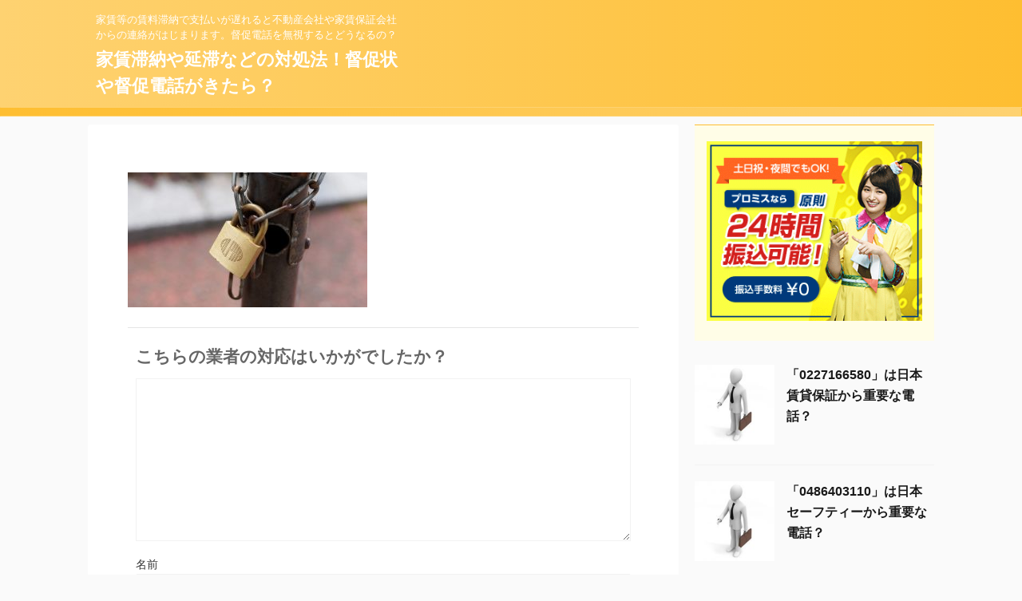

--- FILE ---
content_type: text/html; charset=UTF-8
request_url: https://www.fudoakita.net/key20
body_size: 12290
content:

<!DOCTYPE html>
<!--[if lt IE 7]>
<html class="ie6" lang="ja"> <![endif]-->
<!--[if IE 7]>
<html class="i7" lang="ja"> <![endif]-->
<!--[if IE 8]>
<html class="ie" lang="ja"> <![endif]-->
<!--[if gt IE 8]><!-->
<html lang="ja" class="">
	<!--<![endif]-->
	<head prefix="og: http://ogp.me/ns# fb: http://ogp.me/ns/fb# article: http://ogp.me/ns/article#">
		<meta charset="UTF-8" >
		<meta name="viewport" content="width=device-width,initial-scale=1.0,user-scalable=no,viewport-fit=cover">
		<meta name="format-detection" content="telephone=no" >

					<meta name="robots" content="noindex,follow">
		
		<link rel="alternate" type="application/rss+xml" title="家賃滞納や延滞などの対処法！督促状や督促電話がきたら？ RSS Feed" href="https://www.fudoakita.net/feed" />
		<link rel="pingback" href="https://www.fudoakita.net/xmlrpc.php" >
		<!--[if lt IE 9]>
		<script src="https://www.fudoakita.net/wp-content/themes/affinger5/js/html5shiv.js" class="" defer data-st-lazy-load="true"></script>
		<![endif]-->
				<meta name='robots' content='max-image-preview:large' />
	<style>img:is([sizes="auto" i], [sizes^="auto," i]) { contain-intrinsic-size: 3000px 1500px }</style>
	<title>家賃滞納や延滞などの対処法！督促状や督促電話がきたら？</title>
<link rel='dns-prefetch' href='//ajax.googleapis.com' />
<link rel='dns-prefetch' href='//stats.wp.com' />
<link rel='dns-prefetch' href='//v0.wordpress.com' />
<script type="text/javascript">
/* <![CDATA[ */
window._wpemojiSettings = {"baseUrl":"https:\/\/s.w.org\/images\/core\/emoji\/16.0.1\/72x72\/","ext":".png","svgUrl":"https:\/\/s.w.org\/images\/core\/emoji\/16.0.1\/svg\/","svgExt":".svg","source":{"concatemoji":"https:\/\/www.fudoakita.net\/wp-includes\/js\/wp-emoji-release.min.js?ver=6.8.3"}};
/*! This file is auto-generated */
!function(s,n){var o,i,e;function c(e){try{var t={supportTests:e,timestamp:(new Date).valueOf()};sessionStorage.setItem(o,JSON.stringify(t))}catch(e){}}function p(e,t,n){e.clearRect(0,0,e.canvas.width,e.canvas.height),e.fillText(t,0,0);var t=new Uint32Array(e.getImageData(0,0,e.canvas.width,e.canvas.height).data),a=(e.clearRect(0,0,e.canvas.width,e.canvas.height),e.fillText(n,0,0),new Uint32Array(e.getImageData(0,0,e.canvas.width,e.canvas.height).data));return t.every(function(e,t){return e===a[t]})}function u(e,t){e.clearRect(0,0,e.canvas.width,e.canvas.height),e.fillText(t,0,0);for(var n=e.getImageData(16,16,1,1),a=0;a<n.data.length;a++)if(0!==n.data[a])return!1;return!0}function f(e,t,n,a){switch(t){case"flag":return n(e,"\ud83c\udff3\ufe0f\u200d\u26a7\ufe0f","\ud83c\udff3\ufe0f\u200b\u26a7\ufe0f")?!1:!n(e,"\ud83c\udde8\ud83c\uddf6","\ud83c\udde8\u200b\ud83c\uddf6")&&!n(e,"\ud83c\udff4\udb40\udc67\udb40\udc62\udb40\udc65\udb40\udc6e\udb40\udc67\udb40\udc7f","\ud83c\udff4\u200b\udb40\udc67\u200b\udb40\udc62\u200b\udb40\udc65\u200b\udb40\udc6e\u200b\udb40\udc67\u200b\udb40\udc7f");case"emoji":return!a(e,"\ud83e\udedf")}return!1}function g(e,t,n,a){var r="undefined"!=typeof WorkerGlobalScope&&self instanceof WorkerGlobalScope?new OffscreenCanvas(300,150):s.createElement("canvas"),o=r.getContext("2d",{willReadFrequently:!0}),i=(o.textBaseline="top",o.font="600 32px Arial",{});return e.forEach(function(e){i[e]=t(o,e,n,a)}),i}function t(e){var t=s.createElement("script");t.src=e,t.defer=!0,s.head.appendChild(t)}"undefined"!=typeof Promise&&(o="wpEmojiSettingsSupports",i=["flag","emoji"],n.supports={everything:!0,everythingExceptFlag:!0},e=new Promise(function(e){s.addEventListener("DOMContentLoaded",e,{once:!0})}),new Promise(function(t){var n=function(){try{var e=JSON.parse(sessionStorage.getItem(o));if("object"==typeof e&&"number"==typeof e.timestamp&&(new Date).valueOf()<e.timestamp+604800&&"object"==typeof e.supportTests)return e.supportTests}catch(e){}return null}();if(!n){if("undefined"!=typeof Worker&&"undefined"!=typeof OffscreenCanvas&&"undefined"!=typeof URL&&URL.createObjectURL&&"undefined"!=typeof Blob)try{var e="postMessage("+g.toString()+"("+[JSON.stringify(i),f.toString(),p.toString(),u.toString()].join(",")+"));",a=new Blob([e],{type:"text/javascript"}),r=new Worker(URL.createObjectURL(a),{name:"wpTestEmojiSupports"});return void(r.onmessage=function(e){c(n=e.data),r.terminate(),t(n)})}catch(e){}c(n=g(i,f,p,u))}t(n)}).then(function(e){for(var t in e)n.supports[t]=e[t],n.supports.everything=n.supports.everything&&n.supports[t],"flag"!==t&&(n.supports.everythingExceptFlag=n.supports.everythingExceptFlag&&n.supports[t]);n.supports.everythingExceptFlag=n.supports.everythingExceptFlag&&!n.supports.flag,n.DOMReady=!1,n.readyCallback=function(){n.DOMReady=!0}}).then(function(){return e}).then(function(){var e;n.supports.everything||(n.readyCallback(),(e=n.source||{}).concatemoji?t(e.concatemoji):e.wpemoji&&e.twemoji&&(t(e.twemoji),t(e.wpemoji)))}))}((window,document),window._wpemojiSettings);
/* ]]> */
</script>
<style id='wp-emoji-styles-inline-css' type='text/css'>

	img.wp-smiley, img.emoji {
		display: inline !important;
		border: none !important;
		box-shadow: none !important;
		height: 1em !important;
		width: 1em !important;
		margin: 0 0.07em !important;
		vertical-align: -0.1em !important;
		background: none !important;
		padding: 0 !important;
	}
</style>
<link rel='stylesheet' id='wp-block-library-css' href='https://www.fudoakita.net/wp-includes/css/dist/block-library/style.min.css?ver=6.8.3' type='text/css' media='all' />
<style id='classic-theme-styles-inline-css' type='text/css'>
/*! This file is auto-generated */
.wp-block-button__link{color:#fff;background-color:#32373c;border-radius:9999px;box-shadow:none;text-decoration:none;padding:calc(.667em + 2px) calc(1.333em + 2px);font-size:1.125em}.wp-block-file__button{background:#32373c;color:#fff;text-decoration:none}
</style>
<link rel='stylesheet' id='mediaelement-css' href='https://www.fudoakita.net/wp-includes/js/mediaelement/mediaelementplayer-legacy.min.css?ver=4.2.17' type='text/css' media='all' />
<link rel='stylesheet' id='wp-mediaelement-css' href='https://www.fudoakita.net/wp-includes/js/mediaelement/wp-mediaelement.min.css?ver=6.8.3' type='text/css' media='all' />
<style id='jetpack-sharing-buttons-style-inline-css' type='text/css'>
.jetpack-sharing-buttons__services-list{display:flex;flex-direction:row;flex-wrap:wrap;gap:0;list-style-type:none;margin:5px;padding:0}.jetpack-sharing-buttons__services-list.has-small-icon-size{font-size:12px}.jetpack-sharing-buttons__services-list.has-normal-icon-size{font-size:16px}.jetpack-sharing-buttons__services-list.has-large-icon-size{font-size:24px}.jetpack-sharing-buttons__services-list.has-huge-icon-size{font-size:36px}@media print{.jetpack-sharing-buttons__services-list{display:none!important}}.editor-styles-wrapper .wp-block-jetpack-sharing-buttons{gap:0;padding-inline-start:0}ul.jetpack-sharing-buttons__services-list.has-background{padding:1.25em 2.375em}
</style>
<style id='global-styles-inline-css' type='text/css'>
:root{--wp--preset--aspect-ratio--square: 1;--wp--preset--aspect-ratio--4-3: 4/3;--wp--preset--aspect-ratio--3-4: 3/4;--wp--preset--aspect-ratio--3-2: 3/2;--wp--preset--aspect-ratio--2-3: 2/3;--wp--preset--aspect-ratio--16-9: 16/9;--wp--preset--aspect-ratio--9-16: 9/16;--wp--preset--color--black: #000000;--wp--preset--color--cyan-bluish-gray: #abb8c3;--wp--preset--color--white: #ffffff;--wp--preset--color--pale-pink: #f78da7;--wp--preset--color--vivid-red: #cf2e2e;--wp--preset--color--luminous-vivid-orange: #ff6900;--wp--preset--color--luminous-vivid-amber: #fcb900;--wp--preset--color--light-green-cyan: #7bdcb5;--wp--preset--color--vivid-green-cyan: #00d084;--wp--preset--color--pale-cyan-blue: #8ed1fc;--wp--preset--color--vivid-cyan-blue: #0693e3;--wp--preset--color--vivid-purple: #9b51e0;--wp--preset--color--soft-red: #e6514c;--wp--preset--color--light-grayish-red: #fdebee;--wp--preset--color--vivid-yellow: #ffc107;--wp--preset--color--very-pale-yellow: #fffde7;--wp--preset--color--very-light-gray: #fafafa;--wp--preset--color--very-dark-gray: #313131;--wp--preset--color--original-color-a: #43a047;--wp--preset--color--original-color-b: #795548;--wp--preset--color--original-color-c: #ec407a;--wp--preset--color--original-color-d: #9e9d24;--wp--preset--gradient--vivid-cyan-blue-to-vivid-purple: linear-gradient(135deg,rgba(6,147,227,1) 0%,rgb(155,81,224) 100%);--wp--preset--gradient--light-green-cyan-to-vivid-green-cyan: linear-gradient(135deg,rgb(122,220,180) 0%,rgb(0,208,130) 100%);--wp--preset--gradient--luminous-vivid-amber-to-luminous-vivid-orange: linear-gradient(135deg,rgba(252,185,0,1) 0%,rgba(255,105,0,1) 100%);--wp--preset--gradient--luminous-vivid-orange-to-vivid-red: linear-gradient(135deg,rgba(255,105,0,1) 0%,rgb(207,46,46) 100%);--wp--preset--gradient--very-light-gray-to-cyan-bluish-gray: linear-gradient(135deg,rgb(238,238,238) 0%,rgb(169,184,195) 100%);--wp--preset--gradient--cool-to-warm-spectrum: linear-gradient(135deg,rgb(74,234,220) 0%,rgb(151,120,209) 20%,rgb(207,42,186) 40%,rgb(238,44,130) 60%,rgb(251,105,98) 80%,rgb(254,248,76) 100%);--wp--preset--gradient--blush-light-purple: linear-gradient(135deg,rgb(255,206,236) 0%,rgb(152,150,240) 100%);--wp--preset--gradient--blush-bordeaux: linear-gradient(135deg,rgb(254,205,165) 0%,rgb(254,45,45) 50%,rgb(107,0,62) 100%);--wp--preset--gradient--luminous-dusk: linear-gradient(135deg,rgb(255,203,112) 0%,rgb(199,81,192) 50%,rgb(65,88,208) 100%);--wp--preset--gradient--pale-ocean: linear-gradient(135deg,rgb(255,245,203) 0%,rgb(182,227,212) 50%,rgb(51,167,181) 100%);--wp--preset--gradient--electric-grass: linear-gradient(135deg,rgb(202,248,128) 0%,rgb(113,206,126) 100%);--wp--preset--gradient--midnight: linear-gradient(135deg,rgb(2,3,129) 0%,rgb(40,116,252) 100%);--wp--preset--font-size--small: 13px;--wp--preset--font-size--medium: 20px;--wp--preset--font-size--large: 36px;--wp--preset--font-size--x-large: 42px;--wp--preset--spacing--20: 0.44rem;--wp--preset--spacing--30: 0.67rem;--wp--preset--spacing--40: 1rem;--wp--preset--spacing--50: 1.5rem;--wp--preset--spacing--60: 2.25rem;--wp--preset--spacing--70: 3.38rem;--wp--preset--spacing--80: 5.06rem;--wp--preset--shadow--natural: 6px 6px 9px rgba(0, 0, 0, 0.2);--wp--preset--shadow--deep: 12px 12px 50px rgba(0, 0, 0, 0.4);--wp--preset--shadow--sharp: 6px 6px 0px rgba(0, 0, 0, 0.2);--wp--preset--shadow--outlined: 6px 6px 0px -3px rgba(255, 255, 255, 1), 6px 6px rgba(0, 0, 0, 1);--wp--preset--shadow--crisp: 6px 6px 0px rgba(0, 0, 0, 1);}:where(.is-layout-flex){gap: 0.5em;}:where(.is-layout-grid){gap: 0.5em;}body .is-layout-flex{display: flex;}.is-layout-flex{flex-wrap: wrap;align-items: center;}.is-layout-flex > :is(*, div){margin: 0;}body .is-layout-grid{display: grid;}.is-layout-grid > :is(*, div){margin: 0;}:where(.wp-block-columns.is-layout-flex){gap: 2em;}:where(.wp-block-columns.is-layout-grid){gap: 2em;}:where(.wp-block-post-template.is-layout-flex){gap: 1.25em;}:where(.wp-block-post-template.is-layout-grid){gap: 1.25em;}.has-black-color{color: var(--wp--preset--color--black) !important;}.has-cyan-bluish-gray-color{color: var(--wp--preset--color--cyan-bluish-gray) !important;}.has-white-color{color: var(--wp--preset--color--white) !important;}.has-pale-pink-color{color: var(--wp--preset--color--pale-pink) !important;}.has-vivid-red-color{color: var(--wp--preset--color--vivid-red) !important;}.has-luminous-vivid-orange-color{color: var(--wp--preset--color--luminous-vivid-orange) !important;}.has-luminous-vivid-amber-color{color: var(--wp--preset--color--luminous-vivid-amber) !important;}.has-light-green-cyan-color{color: var(--wp--preset--color--light-green-cyan) !important;}.has-vivid-green-cyan-color{color: var(--wp--preset--color--vivid-green-cyan) !important;}.has-pale-cyan-blue-color{color: var(--wp--preset--color--pale-cyan-blue) !important;}.has-vivid-cyan-blue-color{color: var(--wp--preset--color--vivid-cyan-blue) !important;}.has-vivid-purple-color{color: var(--wp--preset--color--vivid-purple) !important;}.has-black-background-color{background-color: var(--wp--preset--color--black) !important;}.has-cyan-bluish-gray-background-color{background-color: var(--wp--preset--color--cyan-bluish-gray) !important;}.has-white-background-color{background-color: var(--wp--preset--color--white) !important;}.has-pale-pink-background-color{background-color: var(--wp--preset--color--pale-pink) !important;}.has-vivid-red-background-color{background-color: var(--wp--preset--color--vivid-red) !important;}.has-luminous-vivid-orange-background-color{background-color: var(--wp--preset--color--luminous-vivid-orange) !important;}.has-luminous-vivid-amber-background-color{background-color: var(--wp--preset--color--luminous-vivid-amber) !important;}.has-light-green-cyan-background-color{background-color: var(--wp--preset--color--light-green-cyan) !important;}.has-vivid-green-cyan-background-color{background-color: var(--wp--preset--color--vivid-green-cyan) !important;}.has-pale-cyan-blue-background-color{background-color: var(--wp--preset--color--pale-cyan-blue) !important;}.has-vivid-cyan-blue-background-color{background-color: var(--wp--preset--color--vivid-cyan-blue) !important;}.has-vivid-purple-background-color{background-color: var(--wp--preset--color--vivid-purple) !important;}.has-black-border-color{border-color: var(--wp--preset--color--black) !important;}.has-cyan-bluish-gray-border-color{border-color: var(--wp--preset--color--cyan-bluish-gray) !important;}.has-white-border-color{border-color: var(--wp--preset--color--white) !important;}.has-pale-pink-border-color{border-color: var(--wp--preset--color--pale-pink) !important;}.has-vivid-red-border-color{border-color: var(--wp--preset--color--vivid-red) !important;}.has-luminous-vivid-orange-border-color{border-color: var(--wp--preset--color--luminous-vivid-orange) !important;}.has-luminous-vivid-amber-border-color{border-color: var(--wp--preset--color--luminous-vivid-amber) !important;}.has-light-green-cyan-border-color{border-color: var(--wp--preset--color--light-green-cyan) !important;}.has-vivid-green-cyan-border-color{border-color: var(--wp--preset--color--vivid-green-cyan) !important;}.has-pale-cyan-blue-border-color{border-color: var(--wp--preset--color--pale-cyan-blue) !important;}.has-vivid-cyan-blue-border-color{border-color: var(--wp--preset--color--vivid-cyan-blue) !important;}.has-vivid-purple-border-color{border-color: var(--wp--preset--color--vivid-purple) !important;}.has-vivid-cyan-blue-to-vivid-purple-gradient-background{background: var(--wp--preset--gradient--vivid-cyan-blue-to-vivid-purple) !important;}.has-light-green-cyan-to-vivid-green-cyan-gradient-background{background: var(--wp--preset--gradient--light-green-cyan-to-vivid-green-cyan) !important;}.has-luminous-vivid-amber-to-luminous-vivid-orange-gradient-background{background: var(--wp--preset--gradient--luminous-vivid-amber-to-luminous-vivid-orange) !important;}.has-luminous-vivid-orange-to-vivid-red-gradient-background{background: var(--wp--preset--gradient--luminous-vivid-orange-to-vivid-red) !important;}.has-very-light-gray-to-cyan-bluish-gray-gradient-background{background: var(--wp--preset--gradient--very-light-gray-to-cyan-bluish-gray) !important;}.has-cool-to-warm-spectrum-gradient-background{background: var(--wp--preset--gradient--cool-to-warm-spectrum) !important;}.has-blush-light-purple-gradient-background{background: var(--wp--preset--gradient--blush-light-purple) !important;}.has-blush-bordeaux-gradient-background{background: var(--wp--preset--gradient--blush-bordeaux) !important;}.has-luminous-dusk-gradient-background{background: var(--wp--preset--gradient--luminous-dusk) !important;}.has-pale-ocean-gradient-background{background: var(--wp--preset--gradient--pale-ocean) !important;}.has-electric-grass-gradient-background{background: var(--wp--preset--gradient--electric-grass) !important;}.has-midnight-gradient-background{background: var(--wp--preset--gradient--midnight) !important;}.has-small-font-size{font-size: var(--wp--preset--font-size--small) !important;}.has-medium-font-size{font-size: var(--wp--preset--font-size--medium) !important;}.has-large-font-size{font-size: var(--wp--preset--font-size--large) !important;}.has-x-large-font-size{font-size: var(--wp--preset--font-size--x-large) !important;}
:where(.wp-block-post-template.is-layout-flex){gap: 1.25em;}:where(.wp-block-post-template.is-layout-grid){gap: 1.25em;}
:where(.wp-block-columns.is-layout-flex){gap: 2em;}:where(.wp-block-columns.is-layout-grid){gap: 2em;}
:root :where(.wp-block-pullquote){font-size: 1.5em;line-height: 1.6;}
</style>
<link rel='stylesheet' id='normalize-css' href='https://www.fudoakita.net/wp-content/themes/affinger5/css/normalize.css?ver=1.5.9' type='text/css' media='all' />
<link rel='stylesheet' id='font-awesome-css' href='https://www.fudoakita.net/wp-content/themes/affinger5/css/fontawesome/css/font-awesome.min.css?ver=4.7.0' type='text/css' media='all' />
<link rel='stylesheet' id='font-awesome-animation-css' href='https://www.fudoakita.net/wp-content/themes/affinger5/css/fontawesome/css/font-awesome-animation.min.css?ver=6.8.3' type='text/css' media='all' />
<link rel='stylesheet' id='st_svg-css' href='https://www.fudoakita.net/wp-content/themes/affinger5/st_svg/style.css?ver=6.8.3' type='text/css' media='all' />
<link rel='stylesheet' id='slick-css' href='https://www.fudoakita.net/wp-content/themes/affinger5/vendor/slick/slick.css?ver=1.8.0' type='text/css' media='all' />
<link rel='stylesheet' id='slick-theme-css' href='https://www.fudoakita.net/wp-content/themes/affinger5/vendor/slick/slick-theme.css?ver=1.8.0' type='text/css' media='all' />
<link rel='stylesheet' id='fonts-googleapis-notosansjp-css' href='//fonts.googleapis.com/css?family=Noto+Sans+JP%3A400%2C700&#038;display=swap&#038;subset=japanese&#038;ver=6.8.3' type='text/css' media='all' />
<link rel='stylesheet' id='style-css' href='https://www.fudoakita.net/wp-content/themes/affinger5/style.css?ver=6.8.3' type='text/css' media='all' />
<link rel='stylesheet' id='single-css' href='https://www.fudoakita.net/wp-content/themes/affinger5/st-rankcss.php' type='text/css' media='all' />
<link rel='stylesheet' id='st-lazy-load-css' href='https://www.fudoakita.net/wp-content/plugins/st-lazy-load/assets/css/style.css?ver=20181225' type='text/css' media='all' />
<link rel='stylesheet' id='st-themecss-css' href='https://www.fudoakita.net/wp-content/themes/affinger5/st-themecss-loader.php?ver=6.8.3' type='text/css' media='all' />
<script type="text/javascript" src="//ajax.googleapis.com/ajax/libs/jquery/1.11.3/jquery.min.js?ver=1.11.3" id="jquery-js" data-st-lazy-load="false"></script>
<link rel="https://api.w.org/" href="https://www.fudoakita.net/wp-json/" /><link rel="alternate" title="JSON" type="application/json" href="https://www.fudoakita.net/wp-json/wp/v2/media/11" /><link rel='shortlink' href='https://wp.me/a6LtGd-b' />
<link rel="alternate" title="oEmbed (JSON)" type="application/json+oembed" href="https://www.fudoakita.net/wp-json/oembed/1.0/embed?url=https%3A%2F%2Fwww.fudoakita.net%2Fkey20" />
<link rel="alternate" title="oEmbed (XML)" type="text/xml+oembed" href="https://www.fudoakita.net/wp-json/oembed/1.0/embed?url=https%3A%2F%2Fwww.fudoakita.net%2Fkey20&#038;format=xml" />
	<style>img#wpstats{display:none}</style>
		<style type="text/css">.recentcomments a{display:inline !important;padding:0 !important;margin:0 !important;}</style><script type="text/javascript" src="https://www.fudoakita.net/wp-content/plugins/si-captcha-for-wordpress/captcha/si_captcha.js?ver=1769994932" class="" defer data-st-lazy-load="true"></script>
<!-- begin SI CAPTCHA Anti-Spam - login/register form style -->
<style type="text/css">
.si_captcha_small { width:175px; height:45px; padding-top:10px; padding-bottom:10px; }
.si_captcha_large { width:250px; height:60px; padding-top:10px; padding-bottom:10px; }
img#si_image_com { border-style:none; margin:0; padding-right:5px; float:left; }
img#si_image_reg { border-style:none; margin:0; padding-right:5px; float:left; }
img#si_image_log { border-style:none; margin:0; padding-right:5px; float:left; }
img#si_image_side_login { border-style:none; margin:0; padding-right:5px; float:left; }
img#si_image_checkout { border-style:none; margin:0; padding-right:5px; float:left; }
img#si_image_jetpack { border-style:none; margin:0; padding-right:5px; float:left; }
img#si_image_bbpress_topic { border-style:none; margin:0; padding-right:5px; float:left; }
.si_captcha_refresh { border-style:none; margin:0; vertical-align:bottom; }
div#si_captcha_input { display:block; padding-top:15px; padding-bottom:5px; }
label#si_captcha_code_label { margin:0; }
input#si_captcha_code_input { width:65px; }
p#si_captcha_code_p { clear: left; padding-top:10px; }
.si-captcha-jetpack-error { color:#DC3232; }
</style>
<!-- end SI CAPTCHA Anti-Spam - login/register form style -->

<!-- Jetpack Open Graph Tags -->
<meta property="og:type" content="article" />
<meta property="og:title" content=" " />
<meta property="og:url" content="https://www.fudoakita.net/key20" />
<meta property="og:description" content="詳しくは投稿をご覧ください。" />
<meta property="article:published_time" content="2016-06-24T21:20:17+00:00" />
<meta property="article:modified_time" content="2016-06-24T21:20:22+00:00" />
<meta property="og:site_name" content="家賃滞納や延滞などの対処法！督促状や督促電話がきたら？" />
<meta property="og:image" content="https://www.fudoakita.net/wp-content/uploads/2016/06/key20.jpg" />
<meta property="og:image:alt" content="" />
<meta property="og:locale" content="ja_JP" />
<meta name="twitter:text:title" content="家賃滞納や延滞などの対処法！督促状や督促電話がきたら？" />
<meta name="twitter:image" content="https://www.fudoakita.net/wp-content/uploads/2016/06/key20.jpg?w=640" />
<meta name="twitter:card" content="summary_large_image" />
<meta name="twitter:description" content="詳しくは投稿をご覧ください。" />

<!-- End Jetpack Open Graph Tags -->
						


<script>
jQuery(function(){
    jQuery('.st-btn-open').click(function(){
        jQuery(this).next('.st-slidebox').stop(true, true).slideToggle();
    });
});
</script>
	<script>
		jQuery(function(){
		jQuery('.post h2 , .h2modoki').wrapInner('<span class="st-dash-design"></span>');
		}) 
	</script>

<script>
	jQuery(function(){
		jQuery("#toc_container:not(:has(ul ul))").addClass("only-toc");
		jQuery(".st-ac-box ul:has(.cat-item)").each(function(){
			jQuery(this).addClass("st-ac-cat");
		});
	});
</script>

<script>
	jQuery(function(){
						jQuery('.st-star').parent('.rankh4').css('padding-bottom','5px'); // スターがある場合のランキング見出し調整
	});
</script>

			</head>
	<body class="attachment wp-singular attachment-template-default single single-attachment postid-11 attachmentid-11 attachment-jpeg wp-theme-affinger5 not-front-page" >
				<div id="st-ami">
				<div id="wrapper" class="">
				<div id="wrapper-in">
					<header id="">
						<div id="headbox-bg">
							<div class="clearfix" id="headbox">
																	<div id="header-l">
										
            
			
				<!-- キャプション -->
				                
					              		 	 <p class="descr sitenametop">
               		     	家賃等の賃料滞納で支払いが遅れると不動産会社や家賃保証会社からの連絡がはじまります。督促電話を無視するとどうなるの？               			 </p>
					                    
				                
				<!-- ロゴ又はブログ名 -->
				              		  <p class="sitename"><a href="https://www.fudoakita.net/">
                  		                      		    家賃滞納や延滞などの対処法！督促状や督促電話がきたら？                   		               		  </a></p>
            					<!-- ロゴ又はブログ名ここまで -->

			    
		
    									</div><!-- /#header-l -->
								<div id="header-r" class="smanone">
									
								</div><!-- /#header-r -->
							</div><!-- /#headbox-bg -->
						</div><!-- /#headbox clearfix -->

						
						
						
						
											
<div id="gazou-wide">
			<div id="st-menubox">
			<div id="st-menuwide">
				<nav class="menu"></nav>
			</div>
		</div>
				</div>
					
					
					</header>

					

					<div id="content-w">

					
					
					
	
			<div id="st-header-post-under-box" class="st-header-post-no-data "
		     style="">
			<div class="st-dark-cover">
							</div>
		</div>
	

<div id="content" class="clearfix">
	<div id="contentInner">
		<main>
			<article>
				<div id="post-11" class="st-post post-11 attachment type-attachment status-inherit hentry">

					
																
					
					<!--ぱんくず -->
										<!--/ ぱんくず -->

					<!--ループ開始 -->
										
											
						<h1 class="entry-title"></h1>

						
	<div class="blogbox st-hide">
		<p><span class="kdate">
							<i class="fa fa-clock-o"></i><time class="updated" datetime="2016-06-25T06:20:17+0900">6月 25, 2016</time>
					</span></p>
	</div>
					
					
					<div class="mainbox">
						<div id="nocopy" ><!-- コピー禁止エリアここから -->
							
																						
							<div class="entry-content">
								<p class="attachment"><a href='https://www.fudoakita.net/wp-content/uploads/2016/06/key20.jpg'><img fetchpriority="high" decoding="async" width="300" height="169" data-src="https://www.fudoakita.net/wp-content/uploads/2016/06/key20-300x169.jpg" class="attachment-medium size-medium st-lazy-load-lazy" alt="" data-srcset="https://www.fudoakita.net/wp-content/uploads/2016/06/key20-300x169.jpg 300w, https://www.fudoakita.net/wp-content/uploads/2016/06/key20.jpg 640w" data-sizes="(max-width: 300px) 100vw, 300px" src="[data-uri]" data-aspectratio="300/169" data-st-lazy-load="true"><noscript class="st-lazy-load-noscript"><img fetchpriority="high" decoding="async" width="300" height="169" src="https://www.fudoakita.net/wp-content/uploads/2016/06/key20-300x169.jpg" class="attachment-medium size-medium" alt="" srcset="https://www.fudoakita.net/wp-content/uploads/2016/06/key20-300x169.jpg 300w, https://www.fudoakita.net/wp-content/uploads/2016/06/key20.jpg 640w" sizes="(max-width: 300px) 100vw, 300px" /></noscript></a></p>
							</div>
						</div><!-- コピー禁止エリアここまで -->

												
					<div class="adbox">
				
							        
	
									<div style="padding-top:10px;">
						
		        
	
					</div>
							</div>
			

						
					</div><!-- .mainboxここまで -->

																
															
					
					<aside>
						<p class="author" style="display:none;"><a href="https://www.fudoakita.net/author/skywork271" title="管理者" class="vcard author"><span class="fn">author</span></a></p>
																		<!--ループ終了-->

																					<hr class="hrcss" />

<div id="comments">
     	<div id="respond" class="comment-respond">
		<h3 id="reply-title" class="comment-reply-title">こちらの業者の対応はいかがでしたか？  <small><a rel="nofollow" id="cancel-comment-reply-link" href="/key20#respond" style="display:none;">コメントをキャンセル</a></small></h3><form action="https://www.fudoakita.net/wp-comments-post.php" method="post" id="commentform" class="comment-form"><p class="comment-notes"><span id="email-notes">メールアドレスが公開されることはありません。</span> <span class="required-field-message"><span class="required">※</span> が付いている欄は必須項目です</span></p><p class="comment-form-comment"><label for="comment">コメント <span class="required">※</span></label> <textarea id="comment" name="comment" cols="45" rows="8" maxlength="65525" required="required"></textarea></p><p class="comment-form-author"><label for="author">名前</label> <input id="author" name="author" type="text" value="" size="30" maxlength="245" autocomplete="name" /></p>
<p class="comment-form-email"><label for="email">メール</label> <input id="email" name="email" type="text" value="" size="30" maxlength="100" aria-describedby="email-notes" autocomplete="email" /></p>
<p class="comment-form-url"><label for="url">サイト</label> <input id="url" name="url" type="text" value="" size="30" maxlength="200" autocomplete="url" /></p>
<p class="comment-form-cookies-consent"><input id="wp-comment-cookies-consent" name="wp-comment-cookies-consent" type="checkbox" value="yes" /> <label for="wp-comment-cookies-consent">次回のコメントで使用するためブラウザーに自分の名前、メールアドレス、サイトを保存する。</label></p>


<div class="si_captcha_small"><img id="si_image_com" data-src="https://www.fudoakita.net/wp-content/plugins/si-captcha-for-wordpress/captcha/securimage_show.php?si_sm_captcha=1&amp;si_form_id=com&amp;prefix=i3KFib3zvxkeMqGQ" width="132" height="45" alt="CAPTCHA" title="CAPTCHA" class="st-lazy-load-lazy" src="[data-uri]" data-aspectratio="132/45" data-st-lazy-load="true"><noscript class="st-lazy-load-noscript"><img id="si_image_com" src="https://www.fudoakita.net/wp-content/plugins/si-captcha-for-wordpress/captcha/securimage_show.php?si_sm_captcha=1&amp;si_form_id=com&amp;prefix=i3KFib3zvxkeMqGQ" width="132" height="45" alt="CAPTCHA" title="CAPTCHA" /></noscript>
    <input id="si_code_com" name="si_code_com" type="hidden"  value="i3KFib3zvxkeMqGQ" />
    <div id="si_refresh_com">
<a href="#" rel="nofollow" title="Refresh" onclick="si_captcha_refresh('si_image_com','com','/wp-content/plugins/si-captcha-for-wordpress/captcha','https://www.fudoakita.net/wp-content/plugins/si-captcha-for-wordpress/captcha/securimage_show.php?si_sm_captcha=1&amp;si_form_id=com&amp;prefix='); return false;">
      <img class="si_captcha_refresh st-lazy-load-lazy" data-src="https://www.fudoakita.net/wp-content/plugins/si-captcha-for-wordpress/captcha/images/refresh.png" width="22" height="20" alt="Refresh" onclick="this.blur();" src="[data-uri]" data-aspectratio="22/20" data-st-lazy-load="true"><noscript class="st-lazy-load-noscript"><img class="si_captcha_refresh" src="https://www.fudoakita.net/wp-content/plugins/si-captcha-for-wordpress/captcha/images/refresh.png" width="22" height="20" alt="Refresh" onclick="this.blur();" /></noscript></a>
  </div>
  </div>

<p id="si_captcha_code_p">
<input id="si_captcha_code" name="si_captcha_code" type="text" />
<label for="si_captcha_code" >キャプチャコード</label><span class="required"> *</span>
</p>

<p class="form-submit"><input name="submit" type="submit" id="submit" class="submit" value="送信" /> <input type='hidden' name='comment_post_ID' value='11' id='comment_post_ID' />
<input type='hidden' name='comment_parent' id='comment_parent' value='0' />
</p><p style="display: none;"><input type="hidden" id="akismet_comment_nonce" name="akismet_comment_nonce" value="ffaaf9bdc8" /></p><p style="display: none;"><input type="hidden" id="ak_js" name="ak_js" value="67"/></p></form>	</div><!-- #respond -->
	</div>


<!-- END singer -->
													
						<!--関連記事-->
						
	
	<h4 class="point"><span class="point-in">関連記事</span></h4>

	
<div class="kanren" data-st-load-more-content
     data-st-load-more-id="c93dfda6-91f9-489e-88e0-6293f8f18412">
						
			<dl class="clearfix">
				<dt><a href="https://www.fudoakita.net/hosyoukaisya/yusi/0486403110.html">
						
															<img width="150" height="150" data-src="https://www.fudoakita.net/wp-content/uploads/2016/06/181-150x150.jpg" class="attachment-st_thumb150 size-st_thumb150 wp-post-image st-lazy-load-lazy" alt="" decoding="async" loading="lazy" data-srcset="https://www.fudoakita.net/wp-content/uploads/2016/06/181-150x150.jpg 150w, https://www.fudoakita.net/wp-content/uploads/2016/06/181-100x100.jpg 100w" data-sizes="auto, (max-width: 150px) 100vw, 150px" src="[data-uri]" data-aspectratio="150/150" data-st-lazy-load="true"><noscript class="st-lazy-load-noscript"><img width="150" height="150" src="https://www.fudoakita.net/wp-content/uploads/2016/06/181-150x150.jpg" class="attachment-st_thumb150 size-st_thumb150 wp-post-image" alt="" decoding="async" loading="lazy" srcset="https://www.fudoakita.net/wp-content/uploads/2016/06/181-150x150.jpg 150w, https://www.fudoakita.net/wp-content/uploads/2016/06/181-100x100.jpg 100w" sizes="auto, (max-width: 150px) 100vw, 150px" /></noscript>							
											</a></dt>
				<dd>
					

					<h5 class="kanren-t">
						<a href="https://www.fudoakita.net/hosyoukaisya/yusi/0486403110.html">「0486403110」は日本セーフティーから重要な電話？</a>
					</h5>

						<div class="st-excerpt smanone">
		<p>「048-6403-110」は「日本セーフティー」から重要なお知らせと思われますので無視しないようにしてください。 日本セーフティーは家賃などの賃料の保証会社ですので契約した不動産管理会社等から委託を ... </p>
	</div>
									</dd>
			</dl>
					
			<dl class="clearfix">
				<dt><a href="https://www.fudoakita.net/hosyoukaisya/yusi/0353391648.html">
						
															<img width="150" height="150" data-src="https://www.fudoakita.net/wp-content/uploads/2016/06/181-150x150.jpg" class="attachment-st_thumb150 size-st_thumb150 wp-post-image st-lazy-load-lazy" alt="" decoding="async" loading="lazy" data-srcset="https://www.fudoakita.net/wp-content/uploads/2016/06/181-150x150.jpg 150w, https://www.fudoakita.net/wp-content/uploads/2016/06/181-100x100.jpg 100w" data-sizes="auto, (max-width: 150px) 100vw, 150px" src="[data-uri]" data-aspectratio="150/150" data-st-lazy-load="true"><noscript class="st-lazy-load-noscript"><img width="150" height="150" src="https://www.fudoakita.net/wp-content/uploads/2016/06/181-150x150.jpg" class="attachment-st_thumb150 size-st_thumb150 wp-post-image" alt="" decoding="async" loading="lazy" srcset="https://www.fudoakita.net/wp-content/uploads/2016/06/181-150x150.jpg 150w, https://www.fudoakita.net/wp-content/uploads/2016/06/181-100x100.jpg 100w" sizes="auto, (max-width: 150px) 100vw, 150px" /></noscript>							
											</a></dt>
				<dd>
					

					<h5 class="kanren-t">
						<a href="https://www.fudoakita.net/hosyoukaisya/yusi/0353391648.html">「0353391648」はCasa（カーサ）から重要な電話？</a>
					</h5>

						<div class="st-excerpt smanone">
		<p>「03-5339-1648」は「Casa（カーサ）」から重要なお知らせと思われますので無視しないようにしてください。 Casa（カーサ）は家賃などの賃料の保証会社ですので契約した不動産管理会社等から委 ... </p>
	</div>
									</dd>
			</dl>
					
			<dl class="clearfix">
				<dt><a href="https://www.fudoakita.net/hosyoukaisya/yusi/0662259008.html">
						
															<img width="150" height="150" data-src="https://www.fudoakita.net/wp-content/uploads/2016/06/181-150x150.jpg" class="attachment-st_thumb150 size-st_thumb150 wp-post-image st-lazy-load-lazy" alt="" decoding="async" loading="lazy" data-srcset="https://www.fudoakita.net/wp-content/uploads/2016/06/181-150x150.jpg 150w, https://www.fudoakita.net/wp-content/uploads/2016/06/181-100x100.jpg 100w" data-sizes="auto, (max-width: 150px) 100vw, 150px" src="[data-uri]" data-aspectratio="150/150" data-st-lazy-load="true"><noscript class="st-lazy-load-noscript"><img width="150" height="150" src="https://www.fudoakita.net/wp-content/uploads/2016/06/181-150x150.jpg" class="attachment-st_thumb150 size-st_thumb150 wp-post-image" alt="" decoding="async" loading="lazy" srcset="https://www.fudoakita.net/wp-content/uploads/2016/06/181-150x150.jpg 150w, https://www.fudoakita.net/wp-content/uploads/2016/06/181-100x100.jpg 100w" sizes="auto, (max-width: 150px) 100vw, 150px" /></noscript>							
											</a></dt>
				<dd>
					

					<h5 class="kanren-t">
						<a href="https://www.fudoakita.net/hosyoukaisya/yusi/0662259008.html">「0662259008」は日本セーフティーから重要な電話？</a>
					</h5>

						<div class="st-excerpt smanone">
		<p>「06-6225-9008」は「日本セーフティー」から重要なお知らせと思われますので無視しないようにしてください。 日本セーフティーは家賃などの賃料の保証会社ですので契約した不動産管理会社等から委託を ... </p>
	</div>
									</dd>
			</dl>
					
			<dl class="clearfix">
				<dt><a href="https://www.fudoakita.net/hosyoukaisya/yusi/0924334502.html">
						
															<img width="150" height="150" data-src="https://www.fudoakita.net/wp-content/uploads/2016/06/181-150x150.jpg" class="attachment-st_thumb150 size-st_thumb150 wp-post-image st-lazy-load-lazy" alt="" decoding="async" loading="lazy" data-srcset="https://www.fudoakita.net/wp-content/uploads/2016/06/181-150x150.jpg 150w, https://www.fudoakita.net/wp-content/uploads/2016/06/181-100x100.jpg 100w" data-sizes="auto, (max-width: 150px) 100vw, 150px" src="[data-uri]" data-aspectratio="150/150" data-st-lazy-load="true"><noscript class="st-lazy-load-noscript"><img width="150" height="150" src="https://www.fudoakita.net/wp-content/uploads/2016/06/181-150x150.jpg" class="attachment-st_thumb150 size-st_thumb150 wp-post-image" alt="" decoding="async" loading="lazy" srcset="https://www.fudoakita.net/wp-content/uploads/2016/06/181-150x150.jpg 150w, https://www.fudoakita.net/wp-content/uploads/2016/06/181-100x100.jpg 100w" sizes="auto, (max-width: 150px) 100vw, 150px" /></noscript>							
											</a></dt>
				<dd>
					

					<h5 class="kanren-t">
						<a href="https://www.fudoakita.net/hosyoukaisya/yusi/0924334502.html">「0924334502」は日本セーフティーから重要な電話？</a>
					</h5>

						<div class="st-excerpt smanone">
		<p>「092-433-4502」は「日本セーフティー」から重要なお知らせと思われますので無視しないようにしてください。 日本セーフティーは家賃などの賃料の保証会社ですので契約した不動産管理会社等から委託を ... </p>
	</div>
									</dd>
			</dl>
					
			<dl class="clearfix">
				<dt><a href="https://www.fudoakita.net/hosyoukaisya/yusi/0227668277.html">
						
															<img width="150" height="150" data-src="https://www.fudoakita.net/wp-content/uploads/2016/06/181-150x150.jpg" class="attachment-st_thumb150 size-st_thumb150 wp-post-image st-lazy-load-lazy" alt="" decoding="async" loading="lazy" data-srcset="https://www.fudoakita.net/wp-content/uploads/2016/06/181-150x150.jpg 150w, https://www.fudoakita.net/wp-content/uploads/2016/06/181-100x100.jpg 100w" data-sizes="auto, (max-width: 150px) 100vw, 150px" src="[data-uri]" data-aspectratio="150/150" data-st-lazy-load="true"><noscript class="st-lazy-load-noscript"><img width="150" height="150" src="https://www.fudoakita.net/wp-content/uploads/2016/06/181-150x150.jpg" class="attachment-st_thumb150 size-st_thumb150 wp-post-image" alt="" decoding="async" loading="lazy" srcset="https://www.fudoakita.net/wp-content/uploads/2016/06/181-150x150.jpg 150w, https://www.fudoakita.net/wp-content/uploads/2016/06/181-100x100.jpg 100w" sizes="auto, (max-width: 150px) 100vw, 150px" /></noscript>							
											</a></dt>
				<dd>
					

					<h5 class="kanren-t">
						<a href="https://www.fudoakita.net/hosyoukaisya/yusi/0227668277.html">「0227668277」はエイブル保証から重要な電話？</a>
					</h5>

						<div class="st-excerpt smanone">
		<p>「022-766-8277」は「エイブル保証」から重要なお知らせと思われますので無視しないようにしてください。 エイブル保証は家賃などの賃料の保証会社ですので契約した不動産管理会社等から委託を受けて連 ... </p>
	</div>
									</dd>
			</dl>
					</div>


						<!--ページナビ-->
						<div class="p-navi clearfix">
							<dl>
																
																							</dl>
						</div>
					</aside>

				</div>
				<!--/post-->
			</article>
		</main>
	</div>
	<!-- /#contentInner -->
	<div id="side">
	<aside>

					<div class="side-topad">
				<div id="news_widget-2" class="ad widget_news_widget"><div class="freebox"><div class="free-inbox"><a href="https://affiliateone.jp/ad/p/r?_site=1251&_article=1062&_link=3842&_image=3990" target="_blank" rel="nofollow noopener noreferrer"><img data-src="https://www.fudoakita.net/wp-content/uploads/2022/09/bankpr.gif" width="300" height="250" border="0" class="st-lazy-load-lazy" src="[data-uri]" data-aspectratio="300/250" data-st-lazy-load="true"><noscript class="st-lazy-load-noscript"><img src="https://www.fudoakita.net/wp-content/uploads/2022/09/bankpr.gif" width="300" height="250" border="0" /></noscript></a></div></div></div>			</div>
		
					<div class="kanren ">
										<dl class="clearfix">
				<dt><a href="https://www.fudoakita.net/hosyoukaisya/yusi/0227166580.html">
													<img width="150" height="150" data-src="https://www.fudoakita.net/wp-content/uploads/2016/06/181-150x150.jpg" class="attachment-st_thumb150 size-st_thumb150 wp-post-image st-lazy-load-lazy" alt="" decoding="async" loading="lazy" data-srcset="https://www.fudoakita.net/wp-content/uploads/2016/06/181-150x150.jpg 150w, https://www.fudoakita.net/wp-content/uploads/2016/06/181-100x100.jpg 100w" data-sizes="auto, (max-width: 150px) 100vw, 150px" src="[data-uri]" data-aspectratio="150/150" data-st-lazy-load="true"><noscript class="st-lazy-load-noscript"><img width="150" height="150" src="https://www.fudoakita.net/wp-content/uploads/2016/06/181-150x150.jpg" class="attachment-st_thumb150 size-st_thumb150 wp-post-image" alt="" decoding="async" loading="lazy" srcset="https://www.fudoakita.net/wp-content/uploads/2016/06/181-150x150.jpg 150w, https://www.fudoakita.net/wp-content/uploads/2016/06/181-100x100.jpg 100w" sizes="auto, (max-width: 150px) 100vw, 150px" /></noscript>											</a></dt>
				<dd>
					
					<h5 class="kanren-t"><a href="https://www.fudoakita.net/hosyoukaisya/yusi/0227166580.html">「0227166580」は日本賃貸保証から重要な電話？</a></h5>
																			</dd>
			</dl>
								<dl class="clearfix">
				<dt><a href="https://www.fudoakita.net/hosyoukaisya/yusi/0486403110.html">
													<img width="150" height="150" data-src="https://www.fudoakita.net/wp-content/uploads/2016/06/181-150x150.jpg" class="attachment-st_thumb150 size-st_thumb150 wp-post-image st-lazy-load-lazy" alt="" decoding="async" loading="lazy" data-srcset="https://www.fudoakita.net/wp-content/uploads/2016/06/181-150x150.jpg 150w, https://www.fudoakita.net/wp-content/uploads/2016/06/181-100x100.jpg 100w" data-sizes="auto, (max-width: 150px) 100vw, 150px" src="[data-uri]" data-aspectratio="150/150" data-st-lazy-load="true"><noscript class="st-lazy-load-noscript"><img width="150" height="150" src="https://www.fudoakita.net/wp-content/uploads/2016/06/181-150x150.jpg" class="attachment-st_thumb150 size-st_thumb150 wp-post-image" alt="" decoding="async" loading="lazy" srcset="https://www.fudoakita.net/wp-content/uploads/2016/06/181-150x150.jpg 150w, https://www.fudoakita.net/wp-content/uploads/2016/06/181-100x100.jpg 100w" sizes="auto, (max-width: 150px) 100vw, 150px" /></noscript>											</a></dt>
				<dd>
					
					<h5 class="kanren-t"><a href="https://www.fudoakita.net/hosyoukaisya/yusi/0486403110.html">「0486403110」は日本セーフティーから重要な電話？</a></h5>
																			</dd>
			</dl>
								<dl class="clearfix">
				<dt><a href="https://www.fudoakita.net/hosyoukaisya/yusi/0985606625.html">
													<img width="150" height="150" data-src="https://www.fudoakita.net/wp-content/uploads/2016/06/181-150x150.jpg" class="attachment-st_thumb150 size-st_thumb150 wp-post-image st-lazy-load-lazy" alt="" decoding="async" loading="lazy" data-srcset="https://www.fudoakita.net/wp-content/uploads/2016/06/181-150x150.jpg 150w, https://www.fudoakita.net/wp-content/uploads/2016/06/181-100x100.jpg 100w" data-sizes="auto, (max-width: 150px) 100vw, 150px" src="[data-uri]" data-aspectratio="150/150" data-st-lazy-load="true"><noscript class="st-lazy-load-noscript"><img width="150" height="150" src="https://www.fudoakita.net/wp-content/uploads/2016/06/181-150x150.jpg" class="attachment-st_thumb150 size-st_thumb150 wp-post-image" alt="" decoding="async" loading="lazy" srcset="https://www.fudoakita.net/wp-content/uploads/2016/06/181-150x150.jpg 150w, https://www.fudoakita.net/wp-content/uploads/2016/06/181-100x100.jpg 100w" sizes="auto, (max-width: 150px) 100vw, 150px" /></noscript>											</a></dt>
				<dd>
					
					<h5 class="kanren-t"><a href="https://www.fudoakita.net/hosyoukaisya/yusi/0985606625.html">「0985606625」はジェイリースから重要な電話？</a></h5>
																			</dd>
			</dl>
								<dl class="clearfix">
				<dt><a href="https://www.fudoakita.net/hosyoukaisya/yusi/0783352550.html">
													<img width="150" height="150" data-src="https://www.fudoakita.net/wp-content/uploads/2016/06/181-150x150.jpg" class="attachment-st_thumb150 size-st_thumb150 wp-post-image st-lazy-load-lazy" alt="" decoding="async" loading="lazy" data-srcset="https://www.fudoakita.net/wp-content/uploads/2016/06/181-150x150.jpg 150w, https://www.fudoakita.net/wp-content/uploads/2016/06/181-100x100.jpg 100w" data-sizes="auto, (max-width: 150px) 100vw, 150px" src="[data-uri]" data-aspectratio="150/150" data-st-lazy-load="true"><noscript class="st-lazy-load-noscript"><img width="150" height="150" src="https://www.fudoakita.net/wp-content/uploads/2016/06/181-150x150.jpg" class="attachment-st_thumb150 size-st_thumb150 wp-post-image" alt="" decoding="async" loading="lazy" srcset="https://www.fudoakita.net/wp-content/uploads/2016/06/181-150x150.jpg 150w, https://www.fudoakita.net/wp-content/uploads/2016/06/181-100x100.jpg 100w" sizes="auto, (max-width: 150px) 100vw, 150px" /></noscript>											</a></dt>
				<dd>
					
					<h5 class="kanren-t"><a href="https://www.fudoakita.net/hosyoukaisya/yusi/0783352550.html">「0783352550」は日本賃貸保証から重要な電話？</a></h5>
																			</dd>
			</dl>
								<dl class="clearfix">
				<dt><a href="https://www.fudoakita.net/hosyoukaisya/yusi/0474950580.html">
													<img width="150" height="150" data-src="https://www.fudoakita.net/wp-content/uploads/2016/06/181-150x150.jpg" class="attachment-st_thumb150 size-st_thumb150 wp-post-image st-lazy-load-lazy" alt="" decoding="async" loading="lazy" data-srcset="https://www.fudoakita.net/wp-content/uploads/2016/06/181-150x150.jpg 150w, https://www.fudoakita.net/wp-content/uploads/2016/06/181-100x100.jpg 100w" data-sizes="auto, (max-width: 150px) 100vw, 150px" src="[data-uri]" data-aspectratio="150/150" data-st-lazy-load="true"><noscript class="st-lazy-load-noscript"><img width="150" height="150" src="https://www.fudoakita.net/wp-content/uploads/2016/06/181-150x150.jpg" class="attachment-st_thumb150 size-st_thumb150 wp-post-image" alt="" decoding="async" loading="lazy" srcset="https://www.fudoakita.net/wp-content/uploads/2016/06/181-150x150.jpg 150w, https://www.fudoakita.net/wp-content/uploads/2016/06/181-100x100.jpg 100w" sizes="auto, (max-width: 150px) 100vw, 150px" /></noscript>											</a></dt>
				<dd>
					
					<h5 class="kanren-t"><a href="https://www.fudoakita.net/hosyoukaisya/yusi/0474950580.html">「0474950580」はCasa（カーサ）から重要な電話？</a></h5>
																			</dd>
			</dl>
					</div>
		
					<div id="mybox">
				<div id="search-2" class="ad widget_search"><h4 class="menu_underh2"><span>検索</span></h4><div id="search">
	<form method="get" id="searchform" action="https://www.fudoakita.net/">
		<label class="hidden" for="s">
					</label>
		<input type="text" placeholder="検索するテキストを入力" value="" name="s" id="s" />
		<input type="image" src="https://www.fudoakita.net/wp-content/themes/affinger5/images/search.png" alt="検索" id="searchsubmit" />
	</form>
</div>
<!-- /stinger --> </div>
		<div id="recent-posts-2" class="ad widget_recent_entries">
		<h4 class="menu_underh2"><span>最近の投稿</span></h4>
		<ul>
											<li>
					<a href="https://www.fudoakita.net/hosyoukaisya/yusi/0227166580.html">「0227166580」は日本賃貸保証から重要な電話？</a>
									</li>
											<li>
					<a href="https://www.fudoakita.net/hosyoukaisya/yusi/0486403110.html">「0486403110」は日本セーフティーから重要な電話？</a>
									</li>
											<li>
					<a href="https://www.fudoakita.net/hosyoukaisya/yusi/0985606625.html">「0985606625」はジェイリースから重要な電話？</a>
									</li>
											<li>
					<a href="https://www.fudoakita.net/hosyoukaisya/yusi/0783352550.html">「0783352550」は日本賃貸保証から重要な電話？</a>
									</li>
											<li>
					<a href="https://www.fudoakita.net/hosyoukaisya/yusi/0474950580.html">「0474950580」はCasa（カーサ）から重要な電話？</a>
									</li>
					</ul>

		</div><div id="recent-comments-2" class="ad widget_recent_comments"><h4 class="menu_underh2"><span>最近のコメント</span></h4><ul id="recentcomments"><li class="recentcomments"><a href="https://www.fudoakita.net/hosyoukaisya/yusi/0989410500.html#comment-568">琉球セーフティー</a> に <span class="comment-author-link">匿名</span> より</li><li class="recentcomments"><a href="https://www.fudoakita.net/hosyoukaisya/yusi/0989410500.html#comment-554">琉球セーフティー</a> に <span class="comment-author-link">匿名</span> より</li><li class="recentcomments"><a href="https://www.fudoakita.net/hosyoukaisya/yusi/0353391092.html#comment-550">「0353391092」はCasa（カーサ）から重要な電話？</a> に <span class="comment-author-link">アベ</span> より</li><li class="recentcomments"><a href="https://www.fudoakita.net/hosyoukaisya/yusi/0570006657.html#comment-537">「0570006657」はジェイリースから重要な電話？</a> に <span class="comment-author-link">ちるちるみちる</span> より</li><li class="recentcomments"><a href="https://www.fudoakita.net/hosyoukaisya/yusi/0570006657.html#comment-536">「0570006657」はジェイリースから重要な電話？</a> に <span class="comment-author-link">匿名</span> より</li></ul></div><div id="categories-2" class="ad widget_categories"><h4 class="menu_underh2"><span>家賃滞納時に調べるなら</span></h4>
			<ul>
					<li class="cat-item cat-item-7"><a href="https://www.fudoakita.net/category/casa" ><span class="cat-item-label">Casa（カーサ）</span></a>
</li>
	<li class="cat-item cat-item-10"><a href="https://www.fudoakita.net/category/eibul" ><span class="cat-item-label">エイブル保証</span></a>
</li>
	<li class="cat-item cat-item-9"><a href="https://www.fudoakita.net/category/jlease" ><span class="cat-item-label">ジェイリース</span></a>
</li>
	<li class="cat-item cat-item-11"><a href="https://www.fudoakita.net/category/recruit" ><span class="cat-item-label">リクルートフォレントインシュア</span></a>
</li>
	<li class="cat-item cat-item-1"><a href="https://www.fudoakita.net/category/fudosanichiran" ><span class="cat-item-label">不動産会社一覧</span></a>
</li>
	<li class="cat-item cat-item-6"><a href="https://www.fudoakita.net/category/zenhoren" ><span class="cat-item-label">全保連</span></a>
</li>
	<li class="cat-item cat-item-4"><a href="https://www.fudoakita.net/category/urawaza" ><span class="cat-item-label">家賃が払えない時の裏ワザ</span></a>
</li>
	<li class="cat-item cat-item-2"><a href="https://www.fudoakita.net/category/hosyoukaisya" ><span class="cat-item-label">家賃保証会社一覧</span></a>
</li>
	<li class="cat-item cat-item-5"><a href="https://www.fudoakita.net/category/nihon-safety" ><span class="cat-item-label">日本セーフティー</span></a>
</li>
	<li class="cat-item cat-item-8"><a href="https://www.fudoakita.net/category/nihonchintai" ><span class="cat-item-label">日本賃貸保証</span></a>
</li>
	<li class="cat-item cat-item-3"><a href="https://www.fudoakita.net/category/fukuoka" ><span class="cat-item-label">福岡県</span></a>
</li>
			</ul>

			</div>			</div>
		
		<div id="scrollad">
						<!--ここにgoogleアドセンスコードを貼ると規約違反になるので注意して下さい-->
			
		</div>
	</aside>
</div>
<!-- /#side -->
</div>
<!--/#content -->
</div><!-- /contentw -->
<footer>
<div id="footer">
<div id="footer-in">

	<!-- フッターのメインコンテンツ -->
	<h3 class="footerlogo">
	<!-- ロゴ又はブログ名 -->
			<a href="https://www.fudoakita.net/">
										家賃滞納や延滞などの対処法！督促状や督促電話がきたら？								</a>
		</h3>
			<p class="footer-description">
			<a href="https://www.fudoakita.net/">家賃等の賃料滞納で支払いが遅れると不動産会社や家賃保証会社からの連絡がはじまります。督促電話を無視するとどうなるの？</a>
		</p>
			
</div>

</div>
</footer>
</div>
<!-- /#wrapperin -->
</div>
<!-- /#wrapper -->
</div><!-- /#st-ami -->
<script type="speculationrules">
{"prefetch":[{"source":"document","where":{"and":[{"href_matches":"\/*"},{"not":{"href_matches":["\/wp-*.php","\/wp-admin\/*","\/wp-content\/uploads\/*","\/wp-content\/*","\/wp-content\/plugins\/*","\/wp-content\/themes\/affinger5\/*","\/*\\?(.+)"]}},{"not":{"selector_matches":"a[rel~=\"nofollow\"]"}},{"not":{"selector_matches":".no-prefetch, .no-prefetch a"}}]},"eagerness":"conservative"}]}
</script>
<p class="copyr" data-copyr>Copyright&copy; 家賃滞納や延滞などの対処法！督促状や督促電話がきたら？ ,  2026 All&ensp;Rights Reserved.</p><script type="text/javascript" src="https://www.fudoakita.net/wp-includes/js/comment-reply.min.js?ver=6.8.3" id="comment-reply-js" async="async" data-wp-strategy="async"></script>
<script type="text/javascript" src="https://www.fudoakita.net/wp-content/themes/affinger5/vendor/slick/slick.js?ver=1.5.9" id="slick-js" class="" defer data-st-lazy-load="true"></script>
<script type="text/javascript" id="base-js-extra">
/* <![CDATA[ */
var ST = {"ajax_url":"https:\/\/www.fudoakita.net\/wp-admin\/admin-ajax.php","expand_accordion_menu":"","sidemenu_accordion":"","is_mobile":""};
/* ]]> */
</script>
<script type="text/javascript" src="https://www.fudoakita.net/wp-content/themes/affinger5/js/base.js?ver=6.8.3" id="base-js" class="" defer data-st-lazy-load="true"></script>
<script type="text/javascript" src="https://www.fudoakita.net/wp-content/themes/affinger5/js/scroll.js?ver=6.8.3" id="scroll-js" class="" defer data-st-lazy-load="true"></script>
<script type="text/javascript" src="https://www.fudoakita.net/wp-content/themes/affinger5/js/st-copy-text.js?ver=6.8.3" id="st-copy-text-js" class="" defer data-st-lazy-load="true"></script>
<script type="text/javascript" id="lazysizes-js-extra">
/* <![CDATA[ */
var ST_LAZY_LOAD_LAZY_SIZES_CONFIG = [];
window.lazySizesConfig = window.lazySizesConfig || {};
window.lazySizesConfig.lazyClass = 'st-lazy-load-lazy';
window.lazySizesConfig.preloadClass = 'st-lazy-load-preload';
window.lazySizesConfig.loadingClass ='st-lazy-load-is-loading';
window.lazySizesConfig.loadedClass = 'st-lazy-load-is-loaded';
window.lazySizesConfig.expand = -32;;
/* ]]> */
</script>
<script type="text/javascript" src="https://www.fudoakita.net/wp-content/plugins/st-lazy-load/assets/vendor/lazysizes/lazysizes.min.js?ver=4.1.5" id="lazysizes-js" class="" defer data-st-lazy-load="true"></script>
<script type="text/javascript" src="https://www.fudoakita.net/wp-content/plugins/st-lazy-load/assets/vendor/lazysizes/plugins/aspectratio/ls.aspectratio.min.js?ver=4.1.5" id="ls.aspectratio-js" class="" defer data-st-lazy-load="true"></script>
<script type="text/javascript" id="jetpack-stats-js-before">
/* <![CDATA[ */
_stq = window._stq || [];
_stq.push([ "view", JSON.parse("{\"v\":\"ext\",\"blog\":\"99973525\",\"post\":\"11\",\"tz\":\"9\",\"srv\":\"www.fudoakita.net\",\"j\":\"1:15.2\"}") ]);
_stq.push([ "clickTrackerInit", "99973525", "11" ]);
/* ]]> */
</script>
<script type="text/javascript" src="https://stats.wp.com/e-202606.js" id="jetpack-stats-js" defer="defer" data-wp-strategy="defer"></script>
<script async="async" type="text/javascript" src="https://www.fudoakita.net/wp-content/plugins/akismet/_inc/form.js?ver=4.1.6" id="akismet-form-js"></script>
<script type="text/javascript" src="https://www.fudoakita.net/wp-content/plugins/si-captcha-for-wordpress/captcha/si_captcha.js?ver=1.0" id="si_captcha-js" class="" defer data-st-lazy-load="true"></script>
	<script>
		(function (window, document, $, undefined) {
			'use strict';

			$(function () {
				var s = $('[data-copyr]'), t = $('#footer-in');
				
				s.length && t.length && t.append(s);
			});
		}(window, window.document, jQuery));
	</script>					<div id="page-top"><a href="#wrapper" class="fa fa-angle-up"></a></div>
		<script type="application/ld+json">
{"@context":"http:\/\/schema.org","@graph":[{"@type":"ImageObject","url":"https:\/\/www.fudoakita.net\/wp-content\/uploads\/2016\/06\/key20-300x169.jpg","caption":""},{"@type":"ImageObject","url":"https:\/\/www.fudoakita.net\/wp-content\/plugins\/si-captcha-for-wordpress\/captcha\/securimage_show.php?si_sm_captcha=1\u0026amp;si_form_id=com\u0026amp;prefix=i3KFib3zvxkeMqGQ","caption":"CAPTCHA"},{"@type":"ImageObject","url":"https:\/\/www.fudoakita.net\/wp-content\/plugins\/si-captcha-for-wordpress\/captcha\/images\/refresh.png","caption":"Refresh"},{"@type":"ImageObject","url":"https:\/\/www.fudoakita.net\/wp-content\/uploads\/2016\/06\/181-150x150.jpg","caption":""},{"@type":"ImageObject","url":"https:\/\/www.fudoakita.net\/wp-content\/uploads\/2022\/09\/bankpr.gif"}]}
</script></body></html>
